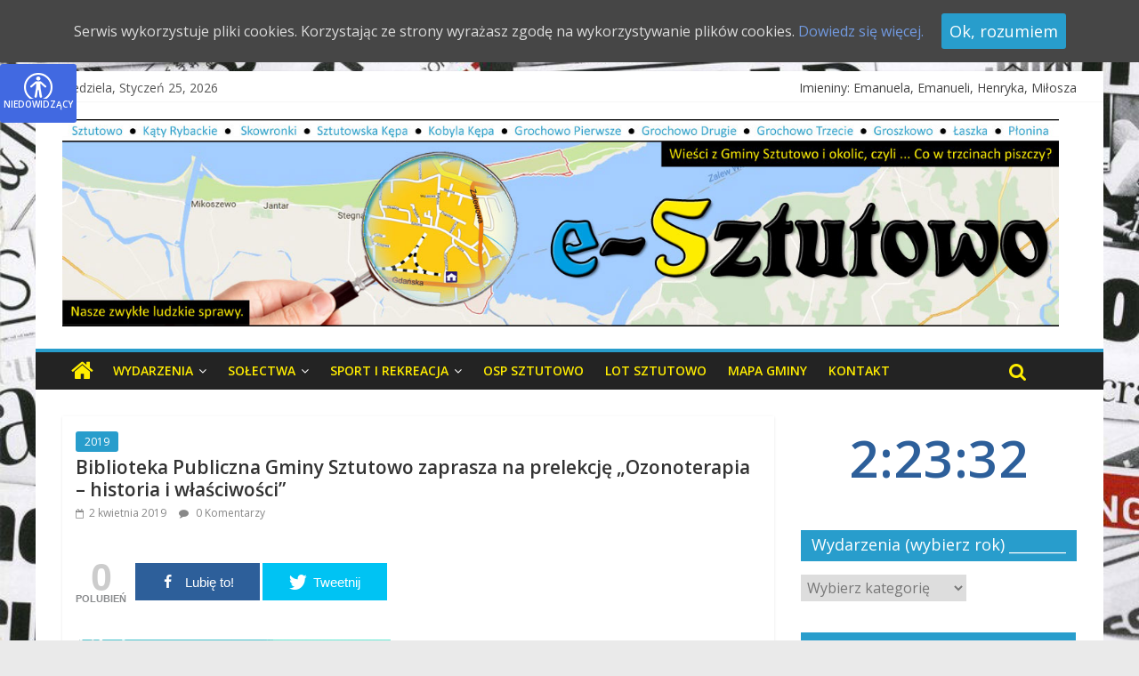

--- FILE ---
content_type: text/html; charset=UTF-8
request_url: https://www.e-sztutowo.pl/biblioteka-publiczna-gminy-sztutowo-zaprasza-na-prelekcje-ozonoterapia-historia-i-wlasciwosci/
body_size: 14694
content:

<!DOCTYPE html>
<html lang="pl-PL">
<head>
<meta charset="UTF-8" />
<meta name="viewport" content="width=device-width, initial-scale=1">
<link rel="profile" href="http://gmpg.org/xfn/11" />
<link rel="pingback" href="https://www.e-sztutowo.pl/xmlrpc.php" />
<title>Biblioteka Publiczna Gminy Sztutowo zaprasza na prelekcję &#8222;Ozonoterapia &#8211; historia i właściwości&#8221; &#8211; e-Sztutowo</title>

<!-- Open Graph Meta Tags generated by MashShare 3.3.9 - https://mashshare.net -->
<meta property="og:type" content="article" /> 
<meta property="og:title" content="Biblioteka Publiczna Gminy Sztutowo zaprasza na prelekcję „Ozonoterapia – historia i właściwości&quot;" />
<meta property="og:description" content="Szczegóły na plakacie." />
<meta property="og:url" content="https://www.e-sztutowo.pl/biblioteka-publiczna-gminy-sztutowo-zaprasza-na-prelekcje-ozonoterapia-historia-i-wlasciwosci/" />
<meta property="og:site_name" content="e-Sztutowo" />
<meta property="article:published_time" content="2019-04-02T11:31:54+00:00" />
<meta property="article:modified_time" content="2019-04-02T11:31:54+00:00" />
<meta property="og:updated_time" content="2019-04-02T11:31:54+00:00" />
<!-- Open Graph Meta Tags generated by MashShare 3.3.9 - https://www.mashshare.net -->
<!-- Twitter Card generated by MashShare 3.3.9 - https://www.mashshare.net -->
<meta name="twitter:card" content="summary">
<meta name="twitter:title" content="Biblioteka Publiczna Gminy Sztutowo zaprasza na prelekcję „Ozonoterapia – historia i właściwości&quot;">
<meta name="twitter:description" content="Szczegóły na plakacie.">
<!-- Twitter Card generated by MashShare 3.3.9 - https://www.mashshare.net -->

<link rel='dns-prefetch' href='//fonts.googleapis.com' />
<link rel='dns-prefetch' href='//s.w.org' />
<link rel="alternate" type="application/rss+xml" title="e-Sztutowo &raquo; Kanał z wpisami" href="https://www.e-sztutowo.pl/feed/" />
<link rel="alternate" type="application/rss+xml" title="e-Sztutowo &raquo; Kanał z komentarzami" href="https://www.e-sztutowo.pl/comments/feed/" />
<link rel="alternate" type="application/rss+xml" title="e-Sztutowo &raquo; Biblioteka Publiczna Gminy Sztutowo zaprasza na prelekcję &#8222;Ozonoterapia &#8211; historia i właściwości&#8221; Kanał z komentarzami" href="https://www.e-sztutowo.pl/biblioteka-publiczna-gminy-sztutowo-zaprasza-na-prelekcje-ozonoterapia-historia-i-wlasciwosci/feed/" />
		<script type="text/javascript">
			window._wpemojiSettings = {"baseUrl":"https:\/\/s.w.org\/images\/core\/emoji\/2\/72x72\/","ext":".png","svgUrl":"https:\/\/s.w.org\/images\/core\/emoji\/2\/svg\/","svgExt":".svg","source":{"concatemoji":"https:\/\/www.e-sztutowo.pl\/wp-includes\/js\/wp-emoji-release.min.js?ver=4.6.1"}};
			!function(a,b,c){function d(a){var c,d,e,f,g,h=b.createElement("canvas"),i=h.getContext&&h.getContext("2d"),j=String.fromCharCode;if(!i||!i.fillText)return!1;switch(i.textBaseline="top",i.font="600 32px Arial",a){case"flag":return i.fillText(j(55356,56806,55356,56826),0,0),!(h.toDataURL().length<3e3)&&(i.clearRect(0,0,h.width,h.height),i.fillText(j(55356,57331,65039,8205,55356,57096),0,0),c=h.toDataURL(),i.clearRect(0,0,h.width,h.height),i.fillText(j(55356,57331,55356,57096),0,0),d=h.toDataURL(),c!==d);case"diversity":return i.fillText(j(55356,57221),0,0),e=i.getImageData(16,16,1,1).data,f=e[0]+","+e[1]+","+e[2]+","+e[3],i.fillText(j(55356,57221,55356,57343),0,0),e=i.getImageData(16,16,1,1).data,g=e[0]+","+e[1]+","+e[2]+","+e[3],f!==g;case"simple":return i.fillText(j(55357,56835),0,0),0!==i.getImageData(16,16,1,1).data[0];case"unicode8":return i.fillText(j(55356,57135),0,0),0!==i.getImageData(16,16,1,1).data[0];case"unicode9":return i.fillText(j(55358,56631),0,0),0!==i.getImageData(16,16,1,1).data[0]}return!1}function e(a){var c=b.createElement("script");c.src=a,c.type="text/javascript",b.getElementsByTagName("head")[0].appendChild(c)}var f,g,h,i;for(i=Array("simple","flag","unicode8","diversity","unicode9"),c.supports={everything:!0,everythingExceptFlag:!0},h=0;h<i.length;h++)c.supports[i[h]]=d(i[h]),c.supports.everything=c.supports.everything&&c.supports[i[h]],"flag"!==i[h]&&(c.supports.everythingExceptFlag=c.supports.everythingExceptFlag&&c.supports[i[h]]);c.supports.everythingExceptFlag=c.supports.everythingExceptFlag&&!c.supports.flag,c.DOMReady=!1,c.readyCallback=function(){c.DOMReady=!0},c.supports.everything||(g=function(){c.readyCallback()},b.addEventListener?(b.addEventListener("DOMContentLoaded",g,!1),a.addEventListener("load",g,!1)):(a.attachEvent("onload",g),b.attachEvent("onreadystatechange",function(){"complete"===b.readyState&&c.readyCallback()})),f=c.source||{},f.concatemoji?e(f.concatemoji):f.wpemoji&&f.twemoji&&(e(f.twemoji),e(f.wpemoji)))}(window,document,window._wpemojiSettings);
		</script>
		<style type="text/css">
img.wp-smiley,
img.emoji {
	display: inline !important;
	border: none !important;
	box-shadow: none !important;
	height: 1em !important;
	width: 1em !important;
	margin: 0 .07em !important;
	vertical-align: -0.1em !important;
	background: none !important;
	padding: 0 !important;
}
</style>
<link rel='stylesheet' id='my-style-css'  href='https://www.e-sztutowo.pl/wp-content/plugins/sc-google-ranking/css/sc-styles.css?ver=4.6.1' type='text/css' media='all' />
<link rel='stylesheet' id='foundation-css'  href='https://www.e-sztutowo.pl/wp-content/plugins/accessible-poetry/foundation/foundation-icons.css?ver=4.6.1' type='text/css' media='all' />
<link rel='stylesheet' id='acp_toolbar-css'  href='https://www.e-sztutowo.pl/wp-content/plugins/accessible-poetry/css/toolbar.css?ver=4.6.1' type='text/css' media='all' />
<link rel='stylesheet' id='cpsh-shortcodes-css'  href='https://www.e-sztutowo.pl/wp-content/plugins/column-shortcodes/assets/css/shortcodes.css?ver=1.0.1' type='text/css' media='all' />
<link rel='stylesheet' id='cld-font-awesome-css'  href='https://www.e-sztutowo.pl/wp-content/plugins/comments-like-dislike/css/fontawesome/css/all.min.css?ver=1.0.7' type='text/css' media='all' />
<link rel='stylesheet' id='cld-frontend-css'  href='https://www.e-sztutowo.pl/wp-content/plugins/comments-like-dislike/css/cld-frontend.css?ver=1.0.7' type='text/css' media='all' />
<link rel='stylesheet' id='contact-form-7-css'  href='https://www.e-sztutowo.pl/wp-content/plugins/contact-form-7/includes/css/styles.css?ver=4.5.1' type='text/css' media='all' />
<link rel='stylesheet' id='wpcdt-public-css-css'  href='https://www.e-sztutowo.pl/wp-content/plugins/countdown-timer-ultimate/assets/css/wpcdt-timecircles.css?ver=1.2.3' type='text/css' media='all' />
<link rel='stylesheet' id='easingslider-css'  href='https://www.e-sztutowo.pl/wp-content/plugins/easing-slider/assets/css/public.min.css?ver=3.0.8' type='text/css' media='all' />
<link rel='stylesheet' id='mashsb-styles-css'  href='https://www.e-sztutowo.pl/wp-content/plugins/mashsharer/assets/css/mashsb.min.css?ver=3.3.9' type='text/css' media='all' />
<style id='mashsb-styles-inline-css' type='text/css'>
.mashsb-count {color:#cccccc;}@media only screen and (min-width:568px){.mashsb-buttons a {min-width: 114px;}}
</style>
<link rel='stylesheet' id='social-icons-general-css'  href='//www.e-sztutowo.pl/wp-content/plugins/social-icons/assets/css/social-icons.css?ver=1.4.1' type='text/css' media='all' />
<link rel='stylesheet' id='cookie-consent-style-css'  href='https://www.e-sztutowo.pl/wp-content/plugins/uk-cookie-consent/assets/css/style.css?ver=4.6.1' type='text/css' media='all' />
<link rel='stylesheet' id='widgetopts-styles-css'  href='https://www.e-sztutowo.pl/wp-content/plugins/widget-options/assets/css/widget-options.css' type='text/css' media='all' />
<link rel='stylesheet' id='wp-pagenavi-css'  href='https://www.e-sztutowo.pl/wp-content/plugins/wp-pagenavi/pagenavi-css.css?ver=2.70' type='text/css' media='all' />
<link rel='stylesheet' id='colormag_google_fonts-css'  href='//fonts.googleapis.com/css?family=Open+Sans%3A400%2C600&#038;ver=4.6.1' type='text/css' media='all' />
<link rel='stylesheet' id='colormag_style-css'  href='https://www.e-sztutowo.pl/wp-content/themes/e-Sztutowo%20%28color%29/style.css?ver=4.6.1' type='text/css' media='all' />
<link rel='stylesheet' id='colormag-fontawesome-css'  href='https://www.e-sztutowo.pl/wp-content/themes/e-Sztutowo%20%28color%29/fontawesome/css/font-awesome.css?ver=4.2.1' type='text/css' media='all' />
<script type='text/javascript' src='https://www.e-sztutowo.pl/wp-includes/js/jquery/jquery.js?ver=1.12.4'></script>
<script type='text/javascript' src='https://www.e-sztutowo.pl/wp-includes/js/jquery/jquery-migrate.min.js?ver=1.4.1'></script>
<script type='text/javascript'>
/* <![CDATA[ */
var cld_js_object = {"admin_ajax_url":"https:\/\/www.e-sztutowo.pl\/wp-admin\/admin-ajax.php","admin_ajax_nonce":"baac2998ee"};
/* ]]> */
</script>
<script type='text/javascript' src='https://www.e-sztutowo.pl/wp-content/plugins/comments-like-dislike/js/cld-frontend.js?ver=1.0.7'></script>
<script type='text/javascript' src='https://www.e-sztutowo.pl/wp-content/plugins/easing-slider/assets/js/public.min.js?ver=3.0.8'></script>
<script type='text/javascript'>
/* <![CDATA[ */
var mashsb = {"shares":"0","round_shares":"1","animate_shares":"0","dynamic_buttons":"0","share_url":"https:\/\/www.e-sztutowo.pl\/biblioteka-publiczna-gminy-sztutowo-zaprasza-na-prelekcje-ozonoterapia-historia-i-wlasciwosci\/","title":"Biblioteka+Publiczna+Gminy+Sztutowo+zaprasza+na+prelekcj%C4%99+%E2%80%9EOzonoterapia+%E2%80%93+historia+i+w%C5%82a%C5%9Bciwo%C5%9Bci%E2%80%9D","image":null,"desc":"Szczeg\u00f3\u0142y na plakacie.","hashtag":"","subscribe":"content","subscribe_url":"","activestatus":"1","singular":"1","twitter_popup":"1","refresh":"0"};
/* ]]> */
</script>
<script type='text/javascript' src='https://www.e-sztutowo.pl/wp-content/plugins/mashsharer/assets/js/mashsb.min.js?ver=3.3.9'></script>
<script type='text/javascript' src='https://www.e-sztutowo.pl/wp-content/themes/e-Sztutowo%20%28color%29/js/colormag-custom.js?ver=4.6.1'></script>
<link rel='https://api.w.org/' href='https://www.e-sztutowo.pl/wp-json/' />
<link rel="EditURI" type="application/rsd+xml" title="RSD" href="https://www.e-sztutowo.pl/xmlrpc.php?rsd" />
<link rel="wlwmanifest" type="application/wlwmanifest+xml" href="https://www.e-sztutowo.pl/wp-includes/wlwmanifest.xml" /> 
<link rel='prev' title='Urząd Gminy wprowadza dodatkowe dyżury Wójta' href='https://www.e-sztutowo.pl/urzad-gminy-wprowadza-dodatkowe-dyzury-wojta/' />
<link rel='next' title='Skrócony dyżur Wójta' href='https://www.e-sztutowo.pl/skrocony-dyzur-wojta/' />
<meta name="generator" content="WordPress 4.6.1" />
<link rel="canonical" href="https://www.e-sztutowo.pl/biblioteka-publiczna-gminy-sztutowo-zaprasza-na-prelekcje-ozonoterapia-historia-i-wlasciwosci/" />
<link rel='shortlink' href='https://www.e-sztutowo.pl/?p=3927' />
<link rel="alternate" type="application/json+oembed" href="https://www.e-sztutowo.pl/wp-json/oembed/1.0/embed?url=https%3A%2F%2Fwww.e-sztutowo.pl%2Fbiblioteka-publiczna-gminy-sztutowo-zaprasza-na-prelekcje-ozonoterapia-historia-i-wlasciwosci%2F" />
<link rel="alternate" type="text/xml+oembed" href="https://www.e-sztutowo.pl/wp-json/oembed/1.0/embed?url=https%3A%2F%2Fwww.e-sztutowo.pl%2Fbiblioteka-publiczna-gminy-sztutowo-zaprasza-na-prelekcje-ozonoterapia-historia-i-wlasciwosci%2F&#038;format=xml" />
<style>body.acp-dark, body.acp-dark *{background-color:black !important; color:white !important;}body.acp-bright, body.acp-bright *{background-color:white !important; color:black !important;}</style><style></style>

<!-- Plugin: Open external links a new window. Plugin by Kristian Risager Larsen, http://kristianrisagerlarsen.dk . Download it at http://wordpress.org/extend/plugins/open-external-links-in-a-new-window/ -->
<script type="text/javascript">//<![CDATA[
	function external_links_in_new_windows_loop() {
		if (!document.links) {
			document.links = document.getElementsByTagName('a');
		}
		var change_link = false;
		var force = '';
		var ignore = '';

		for (var t=0; t<document.links.length; t++) {
			var all_links = document.links[t];
			change_link = false;
			
			if(document.links[t].hasAttribute('onClick') == false) {
				// forced if the address starts with http (or also https), but does not link to the current domain
				if(all_links.href.search(/^http/) != -1 && all_links.href.search('www.e-sztutowo.pl') == -1) {
					// alert('Changeda '+all_links.href);
					change_link = true;
				}
					
				if(force != '' && all_links.href.search(force) != -1) {
					// forced
					// alert('force '+all_links.href);
					change_link = true;
				}
				
				if(ignore != '' && all_links.href.search(ignore) != -1) {
					// alert('ignore '+all_links.href);
					// ignored
					change_link = false;
				}

				if(change_link == true) {
					// alert('Changed '+all_links.href);
					document.links[t].setAttribute('onClick', 'javascript:window.open(\''+all_links.href+'\'); return false;');
					document.links[t].removeAttribute('target');
				}
			}
		}
	}
	
	// Load
	function external_links_in_new_windows_load(func)
	{	
		var oldonload = window.onload;
		if (typeof window.onload != 'function'){
			window.onload = func;
		} else {
			window.onload = function(){
				oldonload();
				func();
			}
		}
	}

	external_links_in_new_windows_load(external_links_in_new_windows_loop);
	//]]></script>

<style id="ctcc-css" type="text/css" media="screen">
			#catapult-cookie-bar {
				box-sizing: border-box;
				max-height: 0;
				opacity: 0;
				z-index: 99999;
				overflow: hidden;
				color: #ddd;
				position: fixed;
				left: 0;
				top: 0;
				width: 100%;
				background-color: #464646;
			}
			#catapult-cookie-bar a {
				color: #729ae0;
			}
			#catapult-cookie-bar .x_close span {
				background-color: ;
			}
			button#catapultCookie {
				background:;
				color: ;
				border: 0; padding: 6px 9px; border-radius: 3px;
			}
			#catapult-cookie-bar h3 {
				color: #ddd;
			}
			.has-cookie-bar #catapult-cookie-bar {
				opacity: 1;
				max-height: 999px;
				min-height: 30px;
			}</style><!-- <meta name="NextGEN" version="2.2.10" /> -->
<link rel="shortcut icon" href="http://www.e-sztutowo.pl/wp-content/uploads/2017/03/icon.png" type="image/x-icon" /><style type="text/css" id="custom-background-css">
body.custom-background { background-image: url('https://www.e-sztutowo.pl/wp-content/uploads/2022/01/bg.jpg'); background-repeat: repeat; background-position: top left; background-attachment: fixed; }
</style>
<link rel="icon" href="https://www.e-sztutowo.pl/wp-content/uploads/2017/03/icon-200x150.png" sizes="32x32" />
<link rel="icon" href="https://www.e-sztutowo.pl/wp-content/uploads/2017/03/icon-200x150.png" sizes="192x192" />
<link rel="apple-touch-icon-precomposed" href="https://www.e-sztutowo.pl/wp-content/uploads/2017/03/icon-200x150.png" />
<meta name="msapplication-TileImage" content="https://www.e-sztutowo.pl/wp-content/uploads/2017/03/icon.png" />
<link rel='stylesheet' id='ngg_trigger_buttons-css'  href='https://www.e-sztutowo.pl/wp-content/plugins/nextgen-gallery/products/photocrati_nextgen/modules/nextgen_gallery_display/static/trigger_buttons.min.css?ver=2.2.10' type='text/css' media='all' />
<link rel='stylesheet' id='shutter2-0-css'  href='https://www.e-sztutowo.pl/wp-content/plugins/nextgen-gallery/products/photocrati_nextgen/modules/lightbox/static/shutter_reloaded/shutter.min.css?ver=2.2.10' type='text/css' media='all' />
<link rel='stylesheet' id='fontawesome-css'  href='https://www.e-sztutowo.pl/wp-content/plugins/nextgen-gallery/products/photocrati_nextgen/modules/nextgen_gallery_display/static/fontawesome/font-awesome.min.css?ver=4.6.1' type='text/css' media='all' />
<link rel='stylesheet' id='nextgen_basic_singlepic_style-css'  href='https://www.e-sztutowo.pl/wp-content/plugins/nextgen-gallery/products/photocrati_nextgen/modules/nextgen_basic_singlepic/static/nextgen_basic_singlepic.min.css?ver=2.2.10' type='text/css' media='all' />
<link rel='stylesheet' id='nggallery-css'  href='https://www.e-sztutowo.pl/wp-content/ngg_styles/nggallery.css?ver=2.2.10' type='text/css' media='all' />
</head>

<body class="single single-post postid-3927 single-format-standard custom-background ">
<div id="page" class="hfeed site">
		<header id="masthead" class="site-header clearfix">
		<div id="header-text-nav-container" class="clearfix">
                     <div class="news-bar">
               <div class="inner-wrap clearfix">
                     <div class="date-in-header">
      niedziela, Styczeń 25, 2026   </div>

<div align="right">
  <script type="text/javascript" src="https://imienniczek.pl/widget/js" ></script>
</div>

                                 </div>
            </div>
         
			
			<div class="inner-wrap">

				<div id="header-text-nav-wrap" class="clearfix">
					<div id="header-left-section">
													<div id="header-logo-image">

								<a href="https://www.e-sztutowo.pl/" title="e-Sztutowo" rel="home"><img src="http://www.e-sztutowo.pl/wp-content/uploads/2016/10/top.jpg" alt="e-Sztutowo"></a>
							</div><!-- #header-logo-image -->
												<div id="header-text" class="screen-reader-text">
                                             <h3 id="site-title">
                           <a href="https://www.e-sztutowo.pl/" title="e-Sztutowo" rel="home">e-Sztutowo</a>
                        </h3>
                     							<!-- #site-description -->
						</div><!-- #header-text -->
					</div><!-- #header-left-section -->
					<div id="header-right-section">
									    	</div><!-- #header-right-section -->

			   </div><!-- #header-text-nav-wrap -->

			</div><!-- .inner-wrap -->

			
			<nav id="site-navigation" class="main-navigation clearfix" role="navigation">
				<div class="inner-wrap clearfix">
					                  <div class="home-icon">
                     <a href="https://www.e-sztutowo.pl/" title="e-Sztutowo"><i class="fa fa-home"></i></a>
                  </div>
                                 <h4 class="menu-toggle"></h4>
               <div class="menu-primary-container"><ul id="menu-menu-1" class="menu"><li id="menu-item-25" class="menu-item menu-item-type-custom menu-item-object-custom menu-item-has-children menu-item-25"><a href="#">WYDARZENIA</a>
<ul class="sub-menu">
	<li id="menu-item-9716" class="menu-item menu-item-type-taxonomy menu-item-object-category menu-item-9716"><a href="https://www.e-sztutowo.pl/category/2026/">2026</a></li>
	<li id="menu-item-9000" class="menu-item menu-item-type-taxonomy menu-item-object-category menu-item-9000"><a href="https://www.e-sztutowo.pl/category/2025/">2025</a></li>
	<li id="menu-item-8265" class="menu-item menu-item-type-taxonomy menu-item-object-category menu-item-8265"><a href="https://www.e-sztutowo.pl/category/2024/">2024</a></li>
	<li id="menu-item-7280" class="menu-item menu-item-type-taxonomy menu-item-object-category menu-item-7280"><a href="https://www.e-sztutowo.pl/category/2023/">2023</a></li>
	<li id="menu-item-6717" class="menu-item menu-item-type-taxonomy menu-item-object-category menu-item-6717"><a href="https://www.e-sztutowo.pl/category/2022/">2022</a></li>
	<li id="menu-item-5888" class="menu-item menu-item-type-taxonomy menu-item-object-category menu-item-5888"><a href="https://www.e-sztutowo.pl/category/2021/">2021</a></li>
	<li id="menu-item-4699" class="menu-item menu-item-type-taxonomy menu-item-object-category menu-item-4699"><a href="https://www.e-sztutowo.pl/category/2020/">2020</a></li>
	<li id="menu-item-3702" class="menu-item menu-item-type-taxonomy menu-item-object-category current-post-ancestor current-menu-parent current-post-parent menu-item-3702"><a href="https://www.e-sztutowo.pl/category/2019/">2019</a></li>
	<li id="menu-item-2280" class="menu-item menu-item-type-taxonomy menu-item-object-category menu-item-2280"><a href="https://www.e-sztutowo.pl/category/2018/">2018</a></li>
	<li id="menu-item-2278" class="menu-item menu-item-type-taxonomy menu-item-object-category menu-item-2278"><a href="https://www.e-sztutowo.pl/category/2017/">2017</a></li>
	<li id="menu-item-2279" class="menu-item menu-item-type-taxonomy menu-item-object-category menu-item-2279"><a href="https://www.e-sztutowo.pl/category/2016/">2016</a></li>
</ul>
</li>
<li id="menu-item-736" class="menu-item menu-item-type-custom menu-item-object-custom menu-item-has-children menu-item-736"><a href="#">SOŁECTWA</a>
<ul class="sub-menu">
	<li id="menu-item-735" class="menu-item menu-item-type-post_type menu-item-object-page menu-item-735"><a href="https://www.e-sztutowo.pl/solectwa/sztutowo/">Sztutowo</a></li>
	<li id="menu-item-755" class="menu-item menu-item-type-post_type menu-item-object-page menu-item-755"><a href="https://www.e-sztutowo.pl/solectwa/katy-rybackie/">Kąty Rybackie</a></li>
	<li id="menu-item-753" class="menu-item menu-item-type-post_type menu-item-object-page menu-item-753"><a href="https://www.e-sztutowo.pl/solectwa/kobyla-kepa/">Kobyla Kępa</a></li>
	<li id="menu-item-843" class="menu-item menu-item-type-post_type menu-item-object-page menu-item-843"><a href="https://www.e-sztutowo.pl/solectwa/grochowo-pierwsze/">Grochowo Pierwsze</a></li>
	<li id="menu-item-754" class="menu-item menu-item-type-post_type menu-item-object-page menu-item-754"><a href="https://www.e-sztutowo.pl/solectwa/grochowo-trzecie/">Grochowo Trzecie</a></li>
	<li id="menu-item-752" class="menu-item menu-item-type-post_type menu-item-object-page menu-item-752"><a href="https://www.e-sztutowo.pl/solectwa/laszka/">Łaszka</a></li>
	<li id="menu-item-751" class="menu-item menu-item-type-post_type menu-item-object-page menu-item-751"><a href="https://www.e-sztutowo.pl/solectwa/groszkowo/">Groszkowo</a></li>
	<li id="menu-item-750" class="menu-item menu-item-type-post_type menu-item-object-page menu-item-750"><a href="https://www.e-sztutowo.pl/solectwa/plonina/">Płonina</a></li>
</ul>
</li>
<li id="menu-item-804" class="menu-item menu-item-type-custom menu-item-object-custom menu-item-has-children menu-item-804"><a href="#">SPORT I REKREACJA</a>
<ul class="sub-menu">
	<li id="menu-item-806" class="menu-item menu-item-type-post_type menu-item-object-page menu-item-806"><a href="https://www.e-sztutowo.pl/sport-i-rekreacja/hemako/">HEMAKO</a></li>
	<li id="menu-item-805" class="menu-item menu-item-type-post_type menu-item-object-page menu-item-805"><a href="https://www.e-sztutowo.pl/sport-i-rekreacja/baltyk/">BAŁTYK</a></li>
	<li id="menu-item-7424" class="menu-item menu-item-type-post_type menu-item-object-page menu-item-7424"><a href="https://www.e-sztutowo.pl/sport-i-rekreacja/trasy-rowerowe/">Trasy rowerowe</a></li>
	<li id="menu-item-7423" class="menu-item menu-item-type-post_type menu-item-object-page menu-item-7423"><a href="https://www.e-sztutowo.pl/sport-i-rekreacja/nordic-walking/">Nordic Walking</a></li>
</ul>
</li>
<li id="menu-item-913" class="menu-item menu-item-type-post_type menu-item-object-page menu-item-913"><a href="https://www.e-sztutowo.pl/osp-sztutowo/">OSP SZTUTOWO</a></li>
<li id="menu-item-726" class="menu-item menu-item-type-custom menu-item-object-custom menu-item-726"><a target="_blank" href="http://www.lotsztutowo.mierzeja.pl">LOT SZTUTOWO</a></li>
<li id="menu-item-928" class="menu-item menu-item-type-custom menu-item-object-custom menu-item-928"><a target="_blank" href="http://sztutowo.e-mapa.net/">MAPA GMINY</a></li>
<li id="menu-item-35" class="menu-item menu-item-type-post_type menu-item-object-page menu-item-35"><a href="https://www.e-sztutowo.pl/kontakt/">KONTAKT</a></li>
</ul></div>                                                <i class="fa fa-search search-top"></i>
                  <div class="search-form-top">
                     <form action="https://www.e-sztutowo.pl/" class="search-form searchform clearfix" method="get">
   <div class="search-wrap">
      <input type="text" placeholder="Szukaj w serwisie" class="s field" name="s">
      <button class="search-icon" type="submit"></button>
   </div>
</form><!-- .searchform -->                  </div>
               				</div>
			</nav>

		</div><!-- #header-text-nav-container -->

		
	</header>
			<div id="main" class="clearfix">
		<div class="inner-wrap clearfix">
	
	<div id="primary">
		<div id="content" class="clearfix">

			
				
<article id="post-3927" class="post-3927 post type-post status-publish format-standard hentry category-5">
	
   
   
   <div class="article-content clearfix">

   
   <div class="above-entry-meta"><span class="cat-links"><a href="https://www.e-sztutowo.pl/category/2019/"  rel="category tag">2019</a>&nbsp;</span></div>
      <header class="entry-header">
   		<h1 class="entry-title">
   			Biblioteka Publiczna Gminy Sztutowo zaprasza na prelekcję &#8222;Ozonoterapia &#8211; historia i właściwości&#8221;   		</h1>
   	</header>

   	<div class="below-entry-meta">
      <span class="posted-on"><a href="https://www.e-sztutowo.pl/biblioteka-publiczna-gminy-sztutowo-zaprasza-na-prelekcje-ozonoterapia-historia-i-wlasciwosci/" title="11:31" rel="bookmark"><i class="fa fa-calendar-o"></i> <time class="entry-date published" datetime="2019-04-02T11:31:54+00:00">2 kwietnia 2019</time></a></span>


               <span class="comments"><a href="https://www.e-sztutowo.pl/biblioteka-publiczna-gminy-sztutowo-zaprasza-na-prelekcje-ozonoterapia-historia-i-wlasciwosci/#respond"><i class="fa fa-comment"></i> 0 Komentarzy</a></span>
      </div>
   	<div class="entry-content clearfix">
   		<p><aside class="mashsb-container mashsb-main "><div class="mashsb-box"><div class="mashsb-count mash-large" style="float:left;"><div class="counts mashsbcount">0</div><span class="mashsb-sharetext">POLUBIEŃ</span></div><div class="mashsb-buttons"><a  class="mashicon-facebook mash-large mash-center mashsb-noshadow" href="http://www.facebook.com/sharer.php?u=https%3A%2F%2Fwww.e-sztutowo.pl%2Fbiblioteka-publiczna-gminy-sztutowo-zaprasza-na-prelekcje-ozonoterapia-historia-i-wlasciwosci%2F" target="_blank" rel="nofollow"><span class="icon"></span><span class="text">Lubię&nbsp;to!</span></a><a  class="mashicon-twitter mash-large mash-center mashsb-noshadow" href="https://twitter.com/intent/tweet?text=Biblioteka%20Publiczna%20Gminy%20Sztutowo%20zaprasza%20na%20prelekcj%C4%99%20%E2%80%9EOzonoterapia%20%E2%80%93%20historia%20i%20w%C5%82a%C5%9Bciwo%C5%9Bci%22&url=https://www.e-sztutowo.pl/biblioteka-publiczna-gminy-sztutowo-zaprasza-na-prelekcje-ozonoterapia-historia-i-wlasciwosci/" target="_blank" rel="nofollow"><span class="icon"></span><span class="text">Tweetnij</span></a><div class="onoffswitch2 mash-large mashsb-noshadow" style="display:none;"></div></div></div>
                    <div style="clear:both;"></div><div class="mashsb-toggle-container"></div></aside>
            <!-- Share buttons made by mashshare.net - Version: 3.3.9--><br />
            
		<div class="ngg-gallery-singlepic-image ngg-left" style="max-width: 350px">
			    	<a href="https://www.e-sztutowo.pl/wp-content/gallery/ozonoterapia/ozonoterapia.jpg"
		     title=""
             data-src="https://www.e-sztutowo.pl/wp-content/gallery/ozonoterapia/ozonoterapia.jpg"
             data-thumbnail="https://www.e-sztutowo.pl/wp-content/gallery/ozonoterapia/thumbs/thumbs_ozonoterapia.jpg"
             data-image-id="829"
             data-title="BIBLIOTEKA PUBLICZNA GMINY SZTUTOWO"
             data-description=""
             target='_self'
             class="shutterset_5dd1dedf7e80b7294135cd5136afd7a3">
            <img class="ngg-singlepic"
             src="https://www.e-sztutowo.pl/wp-content/gallery/ozonoterapia/dynamic/ozonoterapia.jpg-nggid03829-ngg0dyn-350x495x100-00f0w010c010r110f110r010t010.jpg"
             alt="BIBLIOTEKA PUBLICZNA GMINY SZTUTOWO"
             title="BIBLIOTEKA PUBLICZNA GMINY SZTUTOWO"
              width="350"               />
    	</a>
		      </div>
        </p>
<p>Szczegóły na plakacie.</p>
   	</div>

   </div>

	</article>
			
		</div><!-- #content -->

      
		<ul class="default-wp-page clearfix">
			<li class="previous"><a href="https://www.e-sztutowo.pl/urzad-gminy-wprowadza-dodatkowe-dyzury-wojta/" rel="prev"><span class="meta-nav">&larr;</span> Urząd Gminy wprowadza dodatkowe dyżury Wójta</a></li>
			<li class="next"><a href="https://www.e-sztutowo.pl/skrocony-dyzur-wojta/" rel="next">Skrócony dyżur Wójta <span class="meta-nav">&rarr;</span></a></li>
		</ul>
	
      
      
      &nbsp;
<div id="comments" class="comments-area">

	
	
	<div><strong>Twój adres IP to: &nbsp;&nbsp;</strong>18.222.211.149</div>
<div><strong>Twój HOST to: &nbsp;&nbsp;</strong>ec2-18-222-211-149.us-east-2.compute.amazonaws.com</div>
<br>&nbsp;

					<div id="respond" class="comment-respond">
			<h3 id="reply-title" class="comment-reply-title">Dodaj komentarz <small><a rel="nofollow" id="cancel-comment-reply-link" href="/biblioteka-publiczna-gminy-sztutowo-zaprasza-na-prelekcje-ozonoterapia-historia-i-wlasciwosci/#respond" style="display:none;">Anuluj pisanie odpowiedzi</a></small></h3>				<form action="https://www.e-sztutowo.pl/wp-comments-post.php" method="post" id="commentform" class="comment-form" novalidate>
					<p class="comment-notes"><span id="email-notes">Pola wymagane, sa oznaczone symbolem <span style="color: #ff0000; font-size: 20px;">*</span></span></p><p class="comment-form-comment"><label for="comment">Komentarz</label> <textarea id="comment" name="comment" cols="45" rows="8" maxlength="65525" aria-required="true" required="required"></textarea></p><p class="comment-form-author"><label for="author">Podpis</label> <input id="author" name="author" type="text" value="" size="30" maxlength="245" /></p>
<p class="comment-form-captcha">
		<label><b>Captcha </b></label>
		<span class="required">*</span>
		<div style="clear:both;"></div>
		<img alt="code" src="https://www.e-sztutowo.pl/wp-content/plugins/captcha-code-authentication/captcha_code_file.php?rand=2105591531" />
		<div style="clear:both;"></div>
		<label>Wpisz tekst wyświetlony powyżej:</label>
		<input id="captcha_code" name="captcha_code" size="15" type="text" />
		<div style="clear:both;"></div>
		</p><p class="form-submit"><input name="submit" type="submit" id="submit" class="submit" value="Opublikuj komentarz" /> <input type='hidden' name='comment_post_ID' value='3927' id='comment_post_ID' />
<input type='hidden' name='comment_parent' id='comment_parent' value='0' />
</p>				</form>
					</div><!-- #respond -->
		
</div><!-- #comments -->
	</div><!-- #primary -->

	
<div id="secondary">
			
		<aside id="text-15" class="widget widget_text clearfix">			<div class="textwidget"><div id="zegarek" style="COLOR:#2d5f9a; font-size: 44pt; 
font-weight: bold; text-align: center;"></div>


<script type="text/javascript">
<!--//--><![CDATA[// ><!--

<!-- <![CDATA[
function zegar() {
var data = new Date();
var godzina = data.getHours();
var min = data.getMinutes();
var sek = data.getSeconds();
 var terazjest = ""+godzina+
((min<10)?":0":":")+min+
((sek<10)?":0":":")+sek;
document.getElementById("zegarek").innerHTML = terazjest;
setTimeout("zegar()", 1000); }
zegar();
// ]]]]><![CDATA[> -->

//--><!]]>
</script></div>
		</aside><aside id="categories-2" class="widget widget_categories clearfix"><h3 class="widget-title"><span>Wydarzenia (wybierz rok) ________</span></h3><label class="screen-reader-text" for="cat">Wydarzenia (wybierz rok) ________</label><select  name='cat' id='cat' class='postform' >
	<option value='-1'>Wybierz kategorię</option>
	<option class="level-0" value="1">2016&nbsp;&nbsp;(24)</option>
	<option class="level-0" value="3">2017&nbsp;&nbsp;(47)</option>
	<option class="level-0" value="4">2018&nbsp;&nbsp;(92)</option>
	<option class="level-0" value="5">2019&nbsp;&nbsp;(104)</option>
	<option class="level-0" value="6">2020&nbsp;&nbsp;(100)</option>
	<option class="level-0" value="7">2021&nbsp;&nbsp;(68)</option>
	<option class="level-0" value="8">2022&nbsp;&nbsp;(83)</option>
	<option class="level-0" value="9">2023&nbsp;&nbsp;(98)</option>
	<option class="level-0" value="11">2024&nbsp;&nbsp;(91)</option>
	<option class="level-0" value="13">2025&nbsp;&nbsp;(86)</option>
	<option class="level-0" value="14">2026&nbsp;&nbsp;(4)</option>
</select>

<script type='text/javascript'>
/* <![CDATA[ */
(function() {
	var dropdown = document.getElementById( "cat" );
	function onCatChange() {
		if ( dropdown.options[ dropdown.selectedIndex ].value > 0 ) {
			location.href = "https://www.e-sztutowo.pl/?cat=" + dropdown.options[ dropdown.selectedIndex ].value;
		}
	}
	dropdown.onchange = onCatChange;
})();
/* ]]> */
</script>

</aside><aside id="text-5" class="widget widget_text clearfix"><h3 class="widget-title"><span>Prognoza pogody ________________</span></h3>			<div class="textwidget"><div id="inpl-weather-main" class="inpl-weather-main" data-langId="1" data-unitId="E" data-icT="1" data-cId="35039" data-clBg="2d5f9a" data-clTxt="ffffff" data-clLink="bad3de" data-txtDesc="1" data-fTemp="1" data-crPs="1" data-crWind="1" data-fr="1" data-wdh="300" data-hIf="400" data-d="//widgets.interia.pl" style="position:relative; width: 300px; color: #bad3de; background-color:#2d5f9a"><div id="inpl-weather-links" style="display:flex;flex-flow:row wrap;justify-content:space-around;padding:0 8px 8px;text-align:center"><a id="wlHbh" style="color:inherit;font-size:13px;text-decoration:none;margin:4px;" href="https://pogoda.interia.pl/prognoza-szczegolowa-the-city-name,cId,35039">Godzina po godzinie</a><a id="wlfr" style="color:inherit;font-size:13px;text-decoration:none;margin:4px;" href="https://pogoda.interia.pl/prognoza-dlugoterminowa-the-city-name,cId,35039">Na 45 dni</a></div></div><script>!(function(t,n,e){var r,o;t.getElementById(e)||(r=t.getElementsByTagName(n)[0],(o=t.createElement(n)).id=e,o.src="//w.iplsc.com/widget/weather-2.0.2.jssc",r.parentNode.appendChild(o))})(document,"script","widget-js")</script></div>
		</aside><aside id="text-12" class="widget widget_text clearfix"><h3 class="widget-title"><span>Aplikacja (Android) _______________</span></h3>			<div class="textwidget"><a href="http://www.e-sztutowo.pl/wp-content/uploads/eSztutowo.apk" target="_blank" onMouseOver='rollover5.src="http://www.e-sztutowo.pl/wp-content/uploads/2021/04/twoj_informator_on.png"' onMouseOut='rollover5.src="http://www.e-sztutowo.pl/wp-content/uploads/2021/04/twoj_informator.png"'> 
<img src="http://www.e-sztutowo.pl/wp-content/uploads/2021/04/twoj_informator.png" name="rollover5" border="0"></a></div>
		</aside><aside id="text-11" class="widget widget_text clearfix"><h3 class="widget-title"><span>Kanał YouTube Gminy Sztutowo _</span></h3>			<div class="textwidget"><a href="https://www.youtube.com/channel/UCALntYykDWXoxfUbJchEaNQ/" target="_blank" onMouseOver='rollover4.src="http://www.e-sztutowo.pl/wp-content/uploads/2020/09/youtube_sztutowo_on.png"' onMouseOut='rollover4.src="http://www.e-sztutowo.pl/wp-content/uploads/2020/09/youtube_sztutowo.png"'> 
<img src="http://www.e-sztutowo.pl/wp-content/uploads/2020/09/youtube_sztutowo.png" name="rollover4" border="0"></a></div>
		</aside><aside id="text-10" class="widget widget_text clearfix"><h3 class="widget-title"><span>FaceBook &#8211; Gmina Sztutowo _____</span></h3>			<div class="textwidget"><iframe src="https://www.facebook.com/plugins/page.php?href=https://www.facebook.com/Gminasztutowo&tabs=timeline&width=310&height=700&small_header=false&adapt_container_width=false&hide_cover=false&show_facepile=false&data_lazy=false" width="310" height="700" scrolling="no" frameborder="0" allowfullscreen="true" allow="autoplay; clipboard-write; encrypted-media; picture-in-picture; web-share"></iframe></div>
		</aside><aside id="rss-12" class="widget widget_rss clearfix"><h3 class="widget-title"><span><a class="rsswidget" href="https://www.sztutowo.pl/?feed=rss2"><img class="rss-widget-icon" style="border:0" width="14" height="14" src="https://www.e-sztutowo.pl/wp-includes/images/rss.png" alt="RSS" /></a> <a class="rsswidget" href="">Informacje z Urzędu Gminy ____</a></span></h3></aside><aside id="rss-11" class="widget widget_rss clearfix"><h3 class="widget-title"><span><a class="rsswidget" href="http://www.bpsztutowo.pl/?feed=rss2"><img class="rss-widget-icon" style="border:0" width="14" height="14" src="https://www.e-sztutowo.pl/wp-includes/images/rss.png" alt="RSS" /></a> <a class="rsswidget" href="http://www.bpsztutowo.pl/">Co się dzieje w Bibliotece ______</a></span></h3><ul><li><a class='rsswidget' href='http://www.bpsztutowo.pl/ferie-zimowe-w-naszych-bibliotekach-zapowiadaja-sie-wyjatkowo/'>Ferie zimowe w naszych bibliotekach zapowiadają się wyjątkowo!</a></li><li><a class='rsswidget' href='http://www.bpsztutowo.pl/swiateczne-zyczenia-2025/'>Świąteczne życzenia</a></li><li><a class='rsswidget' href='http://www.bpsztutowo.pl/budujmy-przyszlosc-pelna-bezpieczenstwa-i-empatii-zapraszamy-dzieci-i-mlodziez-na-spotkanie-swiadome-dziecinstwo-bez-przemocy/'>Budujmy przyszłość pełną bezpieczeństwa i empatii – zapraszamy dzieci i młodzież na  spotkanie „Świadome dzieciństwo bez przemocy”</a></li><li><a class='rsswidget' href='http://www.bpsztutowo.pl/glosne-czytanie-ze-sloniem-elmerem/'>Głośne czytanie ze Słoniem Elmerem</a></li><li><a class='rsswidget' href='http://www.bpsztutowo.pl/przygoda-z-kaligrafia-copperplate/'>Przygoda z kaligrafią w stylu COPPERPLATE</a></li></ul></aside><aside id="rss-6" class="widget widget_rss clearfix"><h3 class="widget-title"><span><a class="rsswidget" href="http://www.szkolasztutowo.pl/?feed=rss2"><img class="rss-widget-icon" style="border:0" width="14" height="14" src="https://www.e-sztutowo.pl/wp-includes/images/rss.png" alt="RSS" /></a> <a class="rsswidget" href="https://www.szkolasztutowo.pl/">Wieści ze szkoły ________________</a></span></h3><ul><li><a class='rsswidget' href='https://www.szkolasztutowo.pl/?p=22846'>Szkoła w Sztutowie przygotowuje się do 34. Finału WOŚP.</a></li><li><a class='rsswidget' href='https://www.szkolasztutowo.pl/?p=22804'>Gramy w 34. Finale WOŚP. zachęcamy do wspólnego działania!</a></li><li><a class='rsswidget' href='https://www.szkolasztutowo.pl/?p=22829'>Uczniowie uciekli nam na ferie zimowe!</a></li><li><a class='rsswidget' href='https://www.szkolasztutowo.pl/?p=22828'>Uczniowie obejrzeli spektakl „Magia czarownicy”</a></li><li><a class='rsswidget' href='https://www.szkolasztutowo.pl/?p=22827'>Pierwszoklasiści gościli w szkole swoje Babcie i Dziadków</a></li></ul></aside><aside id="rss-13" class="widget widget_rss clearfix"><h3 class="widget-title"><span><a class="rsswidget" href="https://przedszkolesztutowo.pl/feed/"><img class="rss-widget-icon" style="border:0" width="14" height="14" src="https://www.e-sztutowo.pl/wp-includes/images/rss.png" alt="RSS" /></a> <a class="rsswidget" href="">Co słychać w przedszkolu ______</a></span></h3></aside><aside id="rss-10" class="widget widget_rss clearfix"><h3 class="widget-title"><span><a class="rsswidget" href="https://wiadomosci.onet.pl/trojmiasto.feed"><img class="rss-widget-icon" style="border:0" width="14" height="14" src="https://www.e-sztutowo.pl/wp-includes/images/rss.png" alt="RSS" /></a> <a class="rsswidget" href="https://wiadomosci.onet.pl/trojmiasto">Info z pomorza ________________</a></span></h3><ul><li><a class='rsswidget' href='https://wiadomosci.onet.pl/trojmiasto/gdansk-prognoza-pogody-w-dniu-24012026/24sqh72'>Gdańsk: Jaka pogoda na dziś? Prognoza w dniu 24.01.2026</a></li><li><a class='rsswidget' href='https://wiadomosci.onet.pl/trojmiasto/potezny-huk-w-trojmiescie-rosjanie-publikuja-nagranie-z-przelotu-zaplanowany/w5xw0wg'>Mieszkańcy Trójmiasta słyszeli potężny huk. Wszystko za sprawą działań Rosjan. Jest nagranie</a></li><li><a class='rsswidget' href='https://wiadomosci.onet.pl/trojmiasto/gdansk-prognoza-pogody-w-dniu-23012026/27k7f3l'>Gdańsk - 23.01.2026. Jaka będzie pogoda w mieście?</a></li><li><a class='rsswidget' href='https://wiadomosci.onet.pl/trojmiasto/tajemniczy-huk-w-trojmiescie-przedstawiciele-wojska-zabrali-glos/0e4xnmg'>Tajemniczy huk w Trójmieście. Przedstawiciele wojska zabrali głos</a></li><li><a class='rsswidget' href='https://wiadomosci.onet.pl/trojmiasto/gdansk-prognoza-pogody-w-dniu-22012026/kg4969p'>Gdańsk - jakiej pogody możemy się spodziewać 22.01.2026?</a></li></ul></aside><aside id="rss-3" class="widget widget_rss clearfix"><h3 class="widget-title"><span><a class="rsswidget" href="https://wiadomosci.onet.pl/kraj.feed"><img class="rss-widget-icon" style="border:0" width="14" height="14" src="https://www.e-sztutowo.pl/wp-includes/images/rss.png" alt="RSS" /></a> <a class="rsswidget" href="https://wiadomosci.onet.pl/kraj">Informacje krajowe ____________</a></span></h3><ul><li><a class='rsswidget' href='https://wiadomosci.onet.pl/kraj/polscy-rybacy-mogli-miec-klopoty-rosjanie-juz-ich-obserwowali-z-poduszkowca/s83l9qx'>Polscy rybacy źle oszacowali odległość na lodzie. Rosjanie już ich obserwowali</a></li><li><a class='rsswidget' href='https://wiadomosci.onet.pl/kraj/trump-ciagnie-nawrockiego-do-rady-z-putinem-rusza-wojna-o-specsluzby-partia-holowni/l41pfrt'>Trump ciągnie Nawrockiego do rady z Putinem. Rusza wojna o specsłużby. Partia Hołowni eksplodowała</a></li><li><a class='rsswidget' href='https://wiadomosci.onet.pl/kraj/prezydent-odgryzl-sie-premierowi-trzecia-dekade-pan-kleczy/z6webf1'>Prezydent odgryzł się premierowi. &quot;Trzecią dekadę pan klęczy&quot;</a></li><li><a class='rsswidget' href='https://wiadomosci.onet.pl/kraj/glosna-sprawa-schroniska-w-sobolewie-trwa-ewakuacja-zwierzat/e6jrmg7'>Protestowali przeciw fatalnym warunkom w schronisku w Sobolewie. Jest finał sprawy</a></li><li><a class='rsswidget' href='https://wiadomosci.onet.pl/kraj/protest-przed-schroniskiem-w-sobolewie-donald-tusk-zabral-glos/phc846g'>Protest przed schroniskiem w Sobolewie. Donald Tusk zabrał głos</a></li></ul></aside><aside id="rss-14" class="widget widget_rss clearfix"><h3 class="widget-title"><span><a class="rsswidget" href="https://wiadomosci.onet.pl/swiat.feed"><img class="rss-widget-icon" style="border:0" width="14" height="14" src="https://www.e-sztutowo.pl/wp-includes/images/rss.png" alt="RSS" /></a> <a class="rsswidget" href="https://wiadomosci.onet.pl/swiat">Co na świecie __________________</a></span></h3><ul><li><a class='rsswidget' href='https://wiadomosci.onet.pl/swiat/macron-krytykuje-donalda-trumpa-za-slowa-o-zolnierzach-nato-w-afganistanie/jfbcb2q'>Emmanuel Macron ostro o słowach Donalda Trumpa. &quot;Niedopuszczalne&quot;</a></li><li><a class='rsswidget' href='https://wiadomosci.onet.pl/swiat/tragedia-w-crans-montanie-szwajcaria-odpowiada-na-oburzenie-wloch/ykwvjc1'>Tragedia w Crans-Montanie. Szwajcaria odpowiada na oburzenie Włoch</a></li><li><a class='rsswidget' href='https://wiadomosci.onet.pl/swiat/agent-federalny-zastrzelil-mezczyzne-burmistrz-miasta-apeluje-do-trumpa/g4jweyv'>Burmistrz Minneapolis reaguje po kolejnej strzelaninie. &quot;Ilu Amerykanów musi zginąć?&quot;</a></li><li><a class='rsswidget' href='https://wiadomosci.onet.pl/swiat/strzelanina-z-udzialem-agentow-federalnych-w-minneapolis-jest-reakcja/r0wgqe2'>Strzelanina z udziałem agentów federalnych w Minneapolis. Jest reakcja administracji</a></li><li><a class='rsswidget' href='https://wiadomosci.onet.pl/swiat/zaluja-ze-glosowali-na-trumpa-zwalcza-ogien-ogniem/qf63gfg'>Nawet republikański bastion ma dość Donalda Trumpa. &quot;Gorsze niż wszystko, co mogłam sobie wyobrazić&quot;</a></li></ul></aside><aside id="text-9" class="widget widget_text clearfix">			<div class="textwidget"><a href="http://www.sztutowo.pl/?page_id=19126/" target="_blank" onMouseOver='rollover3.src="http://www.e-sztutowo.pl/wp-content/uploads/2019/10/informacje_prasowe_on.png"' onMouseOut='rollover3.src="http://www.e-sztutowo.pl/wp-content/uploads/2019/10/informacje_prasowe.png"'> 
<img src="http://www.e-sztutowo.pl/wp-content/uploads/2019/10/informacje_prasowe.png" name="rollover3" border="0"></a></div>
		</aside><aside id="text-7" class="widget widget_text clearfix">			<div class="textwidget"><a href="https://zulawytv.pl/" target="_blank" onMouseOver='rollover1.src="http://www.e-sztutowo.pl/wp-content/uploads/2018/09/zulawytv_on.png"' onMouseOut='rollover1.src="http://www.e-sztutowo.pl/wp-content/uploads/2017/07/zulawytv.png"'> 
<img src="http://www.e-sztutowo.pl/wp-content/uploads/2017/07/zulawytv.png" name="rollover1" border="0"></a></div>
		</aside><aside id="text-6" class="widget widget_text clearfix">			<div class="textwidget"><a href="http://www.polskawliczbach.pl/gmina_Sztutowo" target="_blank" onMouseOver='rollover2.src="http://www.e-sztutowo.pl/wp-content/uploads/2018/09/polska_w_liczbach_on.png"' onMouseOut='rollover2.src="http://www.e-sztutowo.pl/wp-content/uploads/2016/11/polska_w_liczbach.png"'> 
<img src="http://www.e-sztutowo.pl/wp-content/uploads/2016/11/polska_w_liczbach.png" name="rollover2" border="0"></a></div>
		</aside><aside id="wp_statsmechanic-2" class="widget widget_wp_statsmechanic clearfix"><h3 class="widget-title"><span>Licznik odwiedzin ________________</span></h3>	 <link rel='stylesheet' type='text/css' href='https://www.e-sztutowo.pl/wp-content/plugins/mechanic-visitor-counter/styles/css/default.css' /><div id='mvcwid' style='font-size:2; text-align:Left;color:;'>
	<div id="mvccount"><img src='https://www.e-sztutowo.pl/wp-content/plugins/mechanic-visitor-counter/styles/image/web/0.gif' alt='0'><img src='https://www.e-sztutowo.pl/wp-content/plugins/mechanic-visitor-counter/styles/image/web/4.gif' alt='4'><img src='https://www.e-sztutowo.pl/wp-content/plugins/mechanic-visitor-counter/styles/image/web/5.gif' alt='5'><img src='https://www.e-sztutowo.pl/wp-content/plugins/mechanic-visitor-counter/styles/image/web/4.gif' alt='4'><img src='https://www.e-sztutowo.pl/wp-content/plugins/mechanic-visitor-counter/styles/image/web/7.gif' alt='7'><img src='https://www.e-sztutowo.pl/wp-content/plugins/mechanic-visitor-counter/styles/image/web/1.gif' alt='1'><img src='https://www.e-sztutowo.pl/wp-content/plugins/mechanic-visitor-counter/styles/image/web/6.gif' alt='6'></div>
	<div id="mvctable">
        	<table width='100%'>
                        <tr><td style='font-size:2; text-align:Left;color:;'><img src='https://www.e-sztutowo.pl/wp-content/plugins/mechanic-visitor-counter/counter/mvcvisit.png'> Dzisiaj : 19</td></tr>
                                    <tr><td style='font-size:2; text-align:Left;color:;'><img src='https://www.e-sztutowo.pl/wp-content/plugins/mechanic-visitor-counter/counter/mvcyesterday.png'> Wczoraj : 174</td></tr>
                                    <tr><td style='font-size:2; text-align:Left;color:;'><img src='https://www.e-sztutowo.pl/wp-content/plugins/mechanic-visitor-counter/counter/mvcmonth.png'> W tym miesiacu : 4549</td></tr>
                                    <tr><td style='font-size:2; text-align:Left;color:;'><img src='https://www.e-sztutowo.pl/wp-content/plugins/mechanic-visitor-counter/counter/mvcyear.png'> W tym roku : 4549</td></tr>
            			            <tr><td style='font-size:2; text-align:Left;color:;'><img src='https://www.e-sztutowo.pl/wp-content/plugins/mechanic-visitor-counter/counter/mvctotal.png'> Wszystkich odwiedzin : 454716</td></tr>
                                                            <tr><td style='font-size:2; text-align:Left;color:;'><img src='https://www.e-sztutowo.pl/wp-content/plugins/mechanic-visitor-counter/counter/mvconline.png'> Liczba On-line : 3</td></tr>
                        </table>
    	</div>
                <div id="mvcip">Twoj adres IP : 18.222.211.149</div>
        		         </div>
            </aside>
	</div>
	

		</div><!-- .inner-wrap -->
	</div><!-- #main -->
         <div class="advertisement_above_footer">
         <div class="inner-wrap">
            <aside id="themegrill_social_icons-9" class="widget social-icons widget_social_icons clearfix"><h3 class="widget-title"><span>Media społecznościowe</span></h3>		
		<ul class="social-icons-lists icons-background-square">

			
				<li class="social-icons-list-item">
					<a href="https://pl-pl.facebook.com/"  class="social-icon">
						<span class="socicon socicon-facebook" style="font-size: 16px"></span>

											</a>
				</li>

			
				<li class="social-icons-list-item">
					<a href="https://twitter.com/"  class="social-icon">
						<span class="socicon socicon-twitter" style="font-size: 16px"></span>

											</a>
				</li>

			
				<li class="social-icons-list-item">
					<a href="https://accounts.google.com/ServiceLogin?passive=1209600&#038;osid=1&#038;continue=https://plus.google.com/collections/featured&#038;followup=https://plus.google.com/collections/featured#identifier"  class="social-icon">
						<span class="socicon socicon-googleplus" style="font-size: 16px"></span>

											</a>
				</li>

			
				<li class="social-icons-list-item">
					<a href="https://www.instagram.com/"  class="social-icon">
						<span class="socicon socicon-instagram" style="font-size: 16px"></span>

											</a>
				</li>

			
				<li class="social-icons-list-item">
					<a href="https://myspace.com/signin"  class="social-icon">
						<span class="socicon socicon-myspace" style="font-size: 16px"></span>

											</a>
				</li>

			
				<li class="social-icons-list-item">
					<a href="https://pl.pinterest.com/"  class="social-icon">
						<span class="socicon socicon-pinterest" style="font-size: 16px"></span>

											</a>
				</li>

			
				<li class="social-icons-list-item">
					<a href="https://accounts.google.com/ServiceLogin?uilel=3&#038;service=youtube&#038;passive=true&#038;continue=https%3A%2F%2Fwww.youtube.com%2Fsignin%3Faction_handle_signin%3Dtrue%26app%3Ddesktop%26feature%3Dredirect_login%26next%3D%252Faccount_advanced%253Fhl%253Dpl%26hl%3Dpl&#038;hl=pl#identifier"  class="social-icon">
						<span class="socicon socicon-youtube" style="font-size: 16px"></span>

											</a>
				</li>

			
		</ul>

		</aside><aside id="text-4" class="widget widget_text clearfix">			<div class="textwidget">&nbsp;</div>
		</aside>         </div>
      </div>
   			<footer id="colophon" class="clearfix">
			
			<div class="footer-socket-wrapper clearfix">
				<div class="inner-wrap">
					<div class="footer-socket-area">
                  <div class="footer-socket-right-section">
   				<!-- stat.4u.pl NiE KaSoWaC -->
<a target=_top href="http://stat.4u.pl/?esztutowo" title="statystyki stron WWW"><img alt="stat4u" src="http://adstat.4u.pl/s4u.gif" border="0"></a>
<script language="JavaScript" type="text/javascript">
<!--
function s4upl() { return "&amp;r=er";}
//-->
</script>
<script language="JavaScript" type="text/javascript" src="http://adstat.4u.pl/s.js?esztutowo"></script>
<script language="JavaScript" type="text/javascript">
<!--
s4uext=s4upl();
document.write('<img alt="stat4u" src="http://stat.4u.pl/cgi-bin/s.cgi?i=esztutowo'+s4uext+'" width="1" height="1">')
//-->
</script>
<noscript><img alt="stat4u" src="http://stat.4u.pl/cgi-bin/s.cgi?i=esztutowo&amp;r=ns" width="1" height="1"></noscript>
<!-- stat.4u.pl KoNiEc -->
                  </div>
                  <div class="footer-socket-left-sectoin">
   				<font color="#ffed00"><span>Project by &nbsp;</span></font><a href="http://www.graflux.eu" target="_blank" onmouseover="style.color = '#1186bb'" onmouseout="style.color = '#303440'"><span style="background-color:#ffed00"><b> Graflux </b></span></a><font color="#ffed00">&nbsp; 2016</font>
                  </div>
					</div>
				</div>
			</div>
		</footer>
		<a href="#masthead" id="scroll-up"><i class="fa fa-chevron-up"></i></a>
	</div><!-- #page -->
	<!-- ngg_resource_manager_marker --><script type='text/javascript'>
/* <![CDATA[ */
var acptAjax = {"ajaxurl":"https:\/\/www.e-sztutowo.pl\/wp-admin\/admin-ajax.php","security":"e6e76d10cb"};
/* ]]> */
</script>
<script type='text/javascript' src='https://www.e-sztutowo.pl/wp-content/plugins/accessible-poetry/inc/js/toolbar.js?ver=4.6.1'></script>
<script type='text/javascript' src='https://www.e-sztutowo.pl/wp-content/plugins/contact-form-7/includes/js/jquery.form.min.js?ver=3.51.0-2014.06.20'></script>
<script type='text/javascript'>
/* <![CDATA[ */
var _wpcf7 = {"loaderUrl":"https:\/\/www.e-sztutowo.pl\/wp-content\/plugins\/contact-form-7\/images\/ajax-loader.gif","recaptcha":{"messages":{"empty":"Potwierd\u017a, \u017ce nie jeste\u015b robotem."}},"sending":"Trwa wysy\u0142anie..."};
/* ]]> */
</script>
<script type='text/javascript' src='https://www.e-sztutowo.pl/wp-content/plugins/contact-form-7/includes/js/scripts.js?ver=4.5.1'></script>
<script type='text/javascript'>
/* <![CDATA[ */
var ctcc_vars = {"expiry":"30","method":"","version":"5"};
/* ]]> */
</script>
<script type='text/javascript' src='https://www.e-sztutowo.pl/wp-content/plugins/uk-cookie-consent/assets/js/uk-cookie-consent-js.js?ver=2.0.0'></script>
<script type='text/javascript' src='https://www.e-sztutowo.pl/wp-includes/js/comment-reply.min.js?ver=4.6.1'></script>
<script type='text/javascript' src='https://www.e-sztutowo.pl/wp-content/themes/e-Sztutowo%20%28color%29/js/jquery.bxslider.min.js?ver=4.1.2'></script>
<script type='text/javascript' src='https://www.e-sztutowo.pl/wp-content/themes/e-Sztutowo%20%28color%29/js/colormag-slider-setting.js?ver=4.6.1'></script>
<script type='text/javascript' src='https://www.e-sztutowo.pl/wp-content/themes/e-Sztutowo%20%28color%29/js/navigation.js?ver=4.6.1'></script>
<script type='text/javascript' src='https://www.e-sztutowo.pl/wp-content/themes/e-Sztutowo%20%28color%29/js/fitvids/jquery.fitvids.js?ver=20150311'></script>
<script type='text/javascript' src='https://www.e-sztutowo.pl/wp-content/themes/e-Sztutowo%20%28color%29/js/fitvids/fitvids-setting.js?ver=20150311'></script>
<script type='text/javascript' src='https://www.e-sztutowo.pl/wp-includes/js/wp-embed.min.js?ver=4.6.1'></script>
<script type='text/javascript'>
/* <![CDATA[ */
var photocrati_ajax = {"url":"https:\/\/www.e-sztutowo.pl\/?photocrati_ajax=1","wp_home_url":"https:\/\/www.e-sztutowo.pl","wp_site_url":"https:\/\/www.e-sztutowo.pl","wp_root_url":"https:\/\/www.e-sztutowo.pl","wp_plugins_url":"https:\/\/www.e-sztutowo.pl\/wp-content\/plugins","wp_content_url":"https:\/\/www.e-sztutowo.pl\/wp-content","wp_includes_url":"https:\/\/www.e-sztutowo.pl\/wp-includes\/","ngg_param_slug":"nggallery"};
/* ]]> */
</script>
<script type='text/javascript' src='https://www.e-sztutowo.pl/wp-content/plugins/nextgen-gallery/products/photocrati_nextgen/modules/ajax/static/ajax.min.js?ver=2.2.10'></script>
<script type='text/javascript'>
/* <![CDATA[ */

var galleries = {};
galleries.gallery_5dd1dedf7e80b7294135cd5136afd7a3 = {"id":null,"source":"galleries","container_ids":[],"gallery_ids":[],"album_ids":[],"tag_ids":[],"display_type":"photocrati-nextgen_basic_singlepic","exclusions":[],"order_by":"filename","order_direction":"ASC","entity_ids":["829"],"tagcloud":false,"returns":"included","slug":null,"sortorder":[],"display_settings":{"width":"355","height":"266","link":"","link_target":"_blank","float":"left","quality":"100","crop":"0","display_watermark":"0","display_reflection":"0","template":"","use_lightbox_effect":true,"mode":"","ngg_triggers_display":"never","w":"350","h":"495"},"excluded_container_ids":[],"maximum_entity_count":500,"__defaults_set":true,"_errors":[],"ID":"5dd1dedf7e80b7294135cd5136afd7a3"};
galleries.gallery_5dd1dedf7e80b7294135cd5136afd7a3.wordpress_page_root = "https:\/\/www.e-sztutowo.pl\/biblioteka-publiczna-gminy-sztutowo-zaprasza-na-prelekcje-ozonoterapia-historia-i-wlasciwosci\/";
var nextgen_lightbox_settings = {"static_path":"https:\/\/www.e-sztutowo.pl\/wp-content\/plugins\/nextgen-gallery\/products\/photocrati_nextgen\/modules\/lightbox\/static","context":"nextgen_images"};
/* ]]> */
</script>
<script type='text/javascript' src='https://www.e-sztutowo.pl/wp-content/plugins/nextgen-gallery/products/photocrati_nextgen/modules/nextgen_gallery_display/static/common.min.js?ver=2.2.10'></script>
<script type='text/javascript'>
/* <![CDATA[ */

var nextgen_shutter2_i18n = ["Poprzedni","Nast\u0119pny","Zamknij","Pe\u0142ny ekran","Dopasuj do ekranu","Zdj\u0119cie","z","\u0141adowanie..."];
/* ]]> */
</script>
<script type='text/javascript' src='https://www.e-sztutowo.pl/wp-content/plugins/nextgen-gallery/products/photocrati_nextgen/modules/lightbox/static/lightbox_context.min.js?ver=2.2.10'></script>
<script type='text/javascript' src='https://www.e-sztutowo.pl/wp-content/plugins/nextgen-gallery/products/photocrati_nextgen/modules/lightbox/static/shutter_reloaded/shutter.min.js?ver=2.2.10'></script>
<script type='text/javascript' src='https://www.e-sztutowo.pl/wp-content/plugins/nextgen-gallery/products/photocrati_nextgen/modules/lightbox/static/shutter_reloaded/nextgen_shutter_reloaded.min.js?ver=2.2.10'></script>
			
			<script type="text/javascript">
				jQuery(document).ready(function($){
										if(!catapultReadCookie("catAccCookies")){ // If the cookie has not been set then show the bar
						$("html").addClass("has-cookie-bar");
						$("html").addClass("cookie-bar-top-bar");
						$("html").addClass("cookie-bar-bar");
													// Wait for the animation on the html to end before recalculating the required top margin
							$("html").on('webkitTransitionEnd otransitionend oTransitionEnd msTransitionEnd transitionend', function(e) {
								// code to execute after transition ends
								var barHeight = $('#catapult-cookie-bar').outerHeight();
								$("html").css("margin-top",barHeight);
								$("body.admin-bar").css("margin-top",barHeight-32); // Push the body down if the admin bar is active
							});
											}
														});
			</script>
			
		<div id="catapult-cookie-bar" class=""><div class="ctcc-inner "><span class="ctcc-left-side">Serwis wykorzystuje pliki cookies. Korzystając ze strony wyrażasz zgodę na wykorzystywanie plików cookies. <a tabindex=0 target="_self" href="https://www.e-sztutowo.pl/polityka-prywatnosci-i-pliki-cookie/">Dowiedz się więcej.</a></span><span class="ctcc-right-side"><button id="catapultCookie" tabindex=0 onclick="catapultAcceptCookies();">Ok, rozumiem</button></span></div><!-- custom wrapper class --></div><!-- #catapult-cookie-bar --></body>
</html>

--- FILE ---
content_type: text/html; charset=UTF-8
request_url: https://imienniczek.pl/widget/js
body_size: 156
content:
document.write('<span id="imienniczek"><a rel="nofollow" style="color: inherit;text-decoration:inherit;font-size:inherit;" href="https://imienniczek.pl/imieniny" title="Imieniny — Imienniczek.pl">Imieniny</a>: <a rel="nofollow" style="color: inherit;text-decoration:inherit;font-size:inherit;" href="https://imienniczek.pl/imieniny-emanuela" title="Imieniny Emanuela">Emanuela</a>, <a rel="nofollow" style="color: inherit;text-decoration:inherit;font-size:inherit;" href="https://imienniczek.pl/imieniny-emanueli" title="Imieniny Emanueli">Emanueli</a>, <a rel="nofollow" style="color: inherit;text-decoration:inherit;font-size:inherit;" href="https://imienniczek.pl/imieniny-henryka" title="Imieniny Henryka">Henryka</a>, <a rel="nofollow" style="color: inherit;text-decoration:inherit;font-size:inherit;" href="https://imienniczek.pl/imieniny-miłosza" title="Imieniny Miłosza">Miłosza</a></span>');

--- FILE ---
content_type: text/html; charset=UTF-8
request_url: https://www.e-sztutowo.pl/wp-admin/admin-ajax.php
body_size: 544
content:
<nav id="acp_toolbarWrap" role="navigation"  class="close-toolbar acp-hide left"  data-max-fontsize="48">
	<button class="acp_hide_toolbar top acp-icon-medium">
		<span>NIEDOWIDZĄCY</span>
	</button>
	
	<ul id="acp_toolbar" data-underlines="0" aria-hidden="true">
		<h3 tabindex="-1">UŁATWIENIA CZYTANIA</h3>
		
				<li id="acp-fontsizer" data-size-tags="p,span,h1,h2,h3,h4,h5,h6,a,header,footer,address,caption,label" data-size-jump="2">
			<button class="big-letter" tabindex="-1">
				<i class="fi-zoom-in"></i>
				<span>Zwiększ tekst</span>
			</button>
			<button class="small-letter" tabindex="-1">
				<i class="fi-zoom-out"></i>
				<span>Zmniejsz tekst</span>
			</button>
			<button class="acp-font-reset acp-hide" tabindex="-1">
				<i class="fi-loop"></i>
				<span>Domyślny rozmiar</span>
			</button>
		</li>
				
				<li id="acp-contrast">
			<button class="acp-dark-btn" tabindex="-1">
				<i class="fi-background-color"></i>
				<span>Ciemny kontrast</span>
			</button>
			<button class="acp-bright-btn" tabindex="-1">
				<i class="fi-lightbulb"></i>
				<span>Jasny kontrast</span>
			</button>
			<button class="acp-grayscale" tabindex="-1">
				<i class="fi-contrast"></i>
				<span>Odcień szarości</span>
			</button>
			<button class="acp-contrast-reset acp-normal acp-hide" tabindex="-1">
				<i class="fi-loop"></i>
				<span>Resetuj ustawienia</span>
			</button>
		</li>
				
				
				<li id="acp-links">
					<button class="acp-toggle-font" tabindex="-1">
				<i class="fi-text-color"></i>
				<span>Czytelny tekst</span>
			</button>
						
						<button class="acp-toggle-underline" tabindex="-1">
				<i class="fi-underline"></i>
				<span>Podkreśl łącza</span>
			</button>
					</li>
			</ul>
		<div class="acp-author" aria-hidden="true">
		<span style="font-size: 10px;">Strona przyjazna niedowidzącym</span>
	</div>
</nav>


--- FILE ---
content_type: text/css
request_url: https://www.e-sztutowo.pl/wp-content/plugins/accessible-poetry/css/toolbar.css?ver=4.6.1
body_size: 1359
content:
/* Reset border */

#acp_toolbarWrap,
#acp_toolbarWrap button.acp_hide_toolbar,
#acp_toolbar .acp-font-reset, #acp_toolbar .acp-contrast-reset,
#acp_toolbar li button {
	border: 0;
}

/* Transition */

#acp_toolbarWrap,
#acp_toolbarWrap .acp-author a,
#acp_toolbarWrap .acp-author a:before,
#acp_toolbar li button {
	-webkit-transition: all 400ms ease-out;
	-moz-transition: all 400ms ease-out;
	-ms-transition: all 400ms ease-out;
	-o-transition: all 400ms ease-out;
	transition: all 400ms ease-out;
}

/* Toolbar Wrapper */

#acp_toolbarWrap {
	width: 172px;	height: 100%;
	position: fixed;
	top: 0;	bottom: 0;
	z-index: 10000000001;
	font-family: 'Arial', sans-serif !important;
}

/* Toolbar Main button */

#acp_toolbarWrap button.acp_hide_toolbar {
    padding: 0;
    position: absolute;
    top: 10%;
    background-color: #4169E1 !important;
    background-image: url("../img/universal-access.png");
    background-repeat: no-repeat;
}

/* Toolbar Main button - position middle */

#acp_toolbarWrap button.acp_hide_toolbar.middle {
    top: 50%;
    -webkit-transform: translateY(-50%);
    -moz-transform: translateY(-50%);
    -ms-transform: translateY(-50%);
    -o-transform: translateY(-50%);
    transform: translateY(-50%);
}

/* Toolbar Main button - position bottom */

#acp_toolbarWrap button.acp_hide_toolbar.bottom {
    top: auto;
    bottom: 10%;
}

#acp_toolbarWrap button.acp_hide_toolbar span {
    position: absolute;
    display: block;
    width: 100%;	height: 12px;
    text-align: center;
    bottom: 5px;	top: 39px;
    line-height: 12px;
    font-weight: 700;
    background-color: #4169E1 !important;
    color: white !important;
}
#acp_toolbarWrap button.acp_hide_toolbar.acp-icon-small {
    width: 58px;
    height: 58px;
    background-size: 120%;
    background-position: center 50px;
    overflow: hidden;
}
#acp_toolbarWrap button.acp_hide_toolbar.acp-icon-medium {
    width: 86px;
    height: 66px;
    font-size: 10px;
    background-position: center 10px;
}
#acp_toolbarWrap.right {
    right: 0;
}
#acp_toolbarWrap.right.close-toolbar {
    right: -172px;
}
#acp_toolbarWrap.right button.acp_hide_toolbar.acp-icon-small {
    left: -58px;
}
#acp_toolbarWrap.right button.acp_hide_toolbar.acp-icon-medium {
      left: -86px; }
  #acp_toolbarWrap.left {
    left: 0; }
    #acp_toolbarWrap.left.close-toolbar {
      left: -172px; }
    #acp_toolbarWrap.left button.acp_hide_toolbar.acp-icon-small {
      right: -58px; }
    #acp_toolbarWrap.left button.acp_hide_toolbar.acp-icon-medium {
      right: -86px; }
  #acp_toolbarWrap .acp-author {
    position: absolute;
    bottom: 0;
    right: 0;
    left: 0;
    text-align: center;
    background-color: transparent !important; }
    #acp_toolbarWrap .acp-author a {
      font-size: 13px;
      line-height: 2;
      background-color: transparent !important; }
      #acp_toolbarWrap .acp-author a span {
        color: #3d3d3d !important;
        position: relative;
        z-index: 2;
        font-size: 13px;
        background-color: transparent !important; }
      #acp_toolbarWrap .acp-author a:before {
        content: "";
        display: block;
        height: 0;
        position: absolute;
        z-index: 1;
        right: 0;
        left: 0;
        bottom: 0;
        background-color: #4169E1;
}
      #acp_toolbarWrap .acp-author a:hover, #acp_toolbarWrap .acp-author a:focus {
        opacity: 1;
        text-decoration: none;
        color: white !important; }

#acp_toolbarWrap .acp-author a:hover:before,
#acp_toolbarWrap .acp-author a:focus:before {
	height: 28px;
}

#acp_toolbar {
  list-style: none;
  padding: 0 5px 0 8px;
  margin: 0;
  background: #f5f5f5 !important;
  border-left: 2px solid #4169E1;
  position: absolute;
  right: 0;
  left: 0;
  top: 0;
  bottom: 0; }
  #acp_toolbar h3 {
    font-size: 22px;
    font-weight: 300;
    text-align: center;
    padding: 0 0 10px;
    margin: 30px 0 30px;
    color: #333 !important;
    background-color: transparent !important; }
  #acp_toolbar .acp-font-reset,
  #acp_toolbar .acp-contrast-reset {
    -webkit-appearance: none;
    background: none;
    text-decoration: underline;
    text-align: center; }
  #acp_toolbar li {
    display: inline-block;
    width: 100%;
    margin: 0;
    padding: 0;
    background-color: transparent !important; }
    #acp_toolbar li button {
      padding: 0 18px 0 0;
      margin: 0 0 8px;
      display: block;
      width: 100%;
      text-align: left;
      line-height: 36px;
      background-color: #fff !important;
      -webkit-appearance: none;
      font-size: 14px;
      border: 1px solid #999;
}
#acp_toolbar li button i {
        display: inline-block;
        text-align: center;
        font-style: normal;
        font-size: 18px;
        margin-right: 5px;
        position: relative;
        top: 2px;
        z-index: 2;
        color: #333 !important;
        background-color: transparent !important; }
#acp_toolbar li button span {
        font-size: 13px;
        position: relative;
        z-index: 2;
        color: #333 !important;
        background-color: transparent !important;
}

#acp_toolbar li button:hover span,
#acp_toolbar li button:focus span,
#acp_toolbar li button:hover,
#acp_toolbar li button:focus {
	background-color: #fff !important;
	color: #4169E1 !important;
	border-color: #4169E1;
}
#acp_toolbar li button:hover i,
#acp_toolbar li button:focus i {
	color: #4169E1 !important;
}
#acp_toolbar li button.acp-hide {
	display: none;
}

/* For RTL mode */

.rtl #acp_toolbar li button {
	text-align: right;
}
.rtl #acp_toolbar li button:before {
	left: auto;
    right: 0;
}
.rtl #acp_toolbar li button i {
    margin-right: auto;
    margin-left: 7px;
}

body.acp-dark {
  background: #171717 !important;
  color: white !important; }

body.acp-bright {
  background: white !important;
  color: #171717 !important; }

body.acp-dark a {
  color: #ffee00 !important; }

body.acp-dark #acp_toolbar li button.acp-dark-btn {
  background-color: #3d3d3d !important; }
  body.acp-dark #acp_toolbar li button.acp-dark-btn span, body.acp-dark #acp_toolbar li button.acp-dark-btn i {
    color: #f5f5f5 !important; }

body.acp-bright a {
  color: #4169E1 !important; }

body.acp-bright #acp_toolbar li button.acp-bright-btn {
  background-color: #3d3d3d !important; }
  body.acp-bright #acp_toolbar li button.acp-bright-btn span, body.acp-bright #acp_toolbar li button.acp-bright-btn i {
    color: #f5f5f5 !important; }

body.acp-focus a:focus {
  outline: thin dotted;
  outline: 5px auto -webkit-focus-ring-color;
  outline-offset: -2px; }

body.acp-grayscale {
  filter: url("data:image/svg+xml;utf8,<svg xmlns='http://www.w3.org/2000/svg'><filter id='grayscale'><feColorMatrix type='matrix' values='0.3333 0.3333 0.3333 0 0 0.3333 0.3333 0.3333 0 0 0.3333 0.3333 0.3333 0 0 0 0 0 1 0'/></filter></svg>#grayscale");
  filter: gray;
  -webkit-filter: grayscale(100%); }
  body.acp-grayscale #acp_toolbar li button.acp-grayscale {
    background-color: #3d3d3d; }

body.acp-readable-font * {
  font-family: "Arial", sans-serif !important; }


--- FILE ---
content_type: application/javascript
request_url: https://www.e-sztutowo.pl/wp-content/plugins/nextgen-gallery/products/photocrati_nextgen/modules/lightbox/static/shutter_reloaded/nextgen_shutter_reloaded.min.js?ver=2.2.10
body_size: 51
content:
jQuery(function(e){var t=function(){var t=nextgen_lightbox_filter_selector(e,e([]));t.addClass("shutterset"),"undefined"!=typeof nextgen_shutter2_i18n&&(shutterReloaded.L10n=nextgen_shutter2_i18n),shutterReloaded.Init()};e(this).bind("refreshed",t);var n="shutterReloaded";"undefined"==typeof e(window).data(n)&&(e(window).data(n,!0),t())});

--- FILE ---
content_type: application/javascript
request_url: https://www.e-sztutowo.pl/wp-content/plugins/comments-like-dislike/js/cld-frontend.js?ver=1.0.7
body_size: 703
content:
function cld_setCookie(cname, cvalue, exdays) {
    var d = new Date();
    d.setTime(d.getTime() + (exdays * 24 * 60 * 60 * 1000));
    var expires = "expires=" + d.toUTCString();
    document.cookie = cname + "=" + cvalue + "; " + expires;
}

function cld_getCookie(cname) {
    var name = cname + "=";
    var ca = document.cookie.split(';');
    for (var i = 0; i < ca.length; i++) {
        var c = ca[i];
        while (c.charAt(0) == ' ') {
            c = c.substring(1);
        }
        if (c.indexOf(name) == 0) {
            return c.substring(name.length, c.length);
        }
    }
    return "";
}

jQuery(document).ready(function ($) {
    var ajax_flag = 0;
    $('body').on('click', '.cld-like-dislike-trigger', function () {
        if (ajax_flag == 0) {
            var restriction = $(this).data('restriction');
            var comment_id = $(this).data('comment-id');
            var trigger_type = $(this).data('trigger-type');
            var selector = $(this);
            var cld_cookie = cld_getCookie('cld_' + comment_id);
            var current_count = selector.closest('.cld-common-wrap').find('.cld-count-wrap').html();
            var new_count = parseInt(current_count) + 1;
            var ip_check = $(this).data('ip-check');
            var user_check = $(this).data('user-check');
            var like_dislike_flag = 1;
            if (restriction == 'cookie' && cld_cookie != '') {
                like_dislike_flag = 0;

            }
            if (restriction == 'ip' && ip_check == '1') {
                like_dislike_flag = 0;

            }
            if(restriction == 'user' && user_check == '1'){
                like_dislike_flag = 0;
            }
            if (like_dislike_flag == 1) {
                $.ajax({
                    type: 'post',
                    url: cld_js_object.admin_ajax_url,
                    data: {
                        comment_id: comment_id,
                        action: 'cld_comment_ajax_action',
                        type: trigger_type,
                        _wpnonce: cld_js_object.admin_ajax_nonce
                    },
                    beforeSend: function (xhr) {
                        ajax_flag = 1;
                        selector.closest('.cld-common-wrap').find('.cld-count-wrap').html(new_count);
                    },
                    success: function (res) {
                        ajax_flag = 0;
                        res = $.parseJSON(res);
                        if (res.success) {
                            if (restriction == 'ip') {
                                selector.closest('.cld-like-dislike-wrap').find('.cld-like-dislike-trigger').data('ip-check', 1);
                            }
                            if (restriction == 'user') {
                                selector.closest('.cld-like-dislike-wrap').find('.cld-like-dislike-trigger').data('user-check', 1);
                            }
                            var cookie_name = 'cld_' + comment_id;
                            cld_setCookie(cookie_name, 1, 365);
                            var latest_count = res.latest_count;
                            selector.closest('.cld-common-wrap').find('.cld-count-wrap').html(latest_count);
                        }
                    }

                });
            }
        }
    });


    $('.cld-like-dislike-wrap br,.cld-like-dislike-wrap p').remove();


});